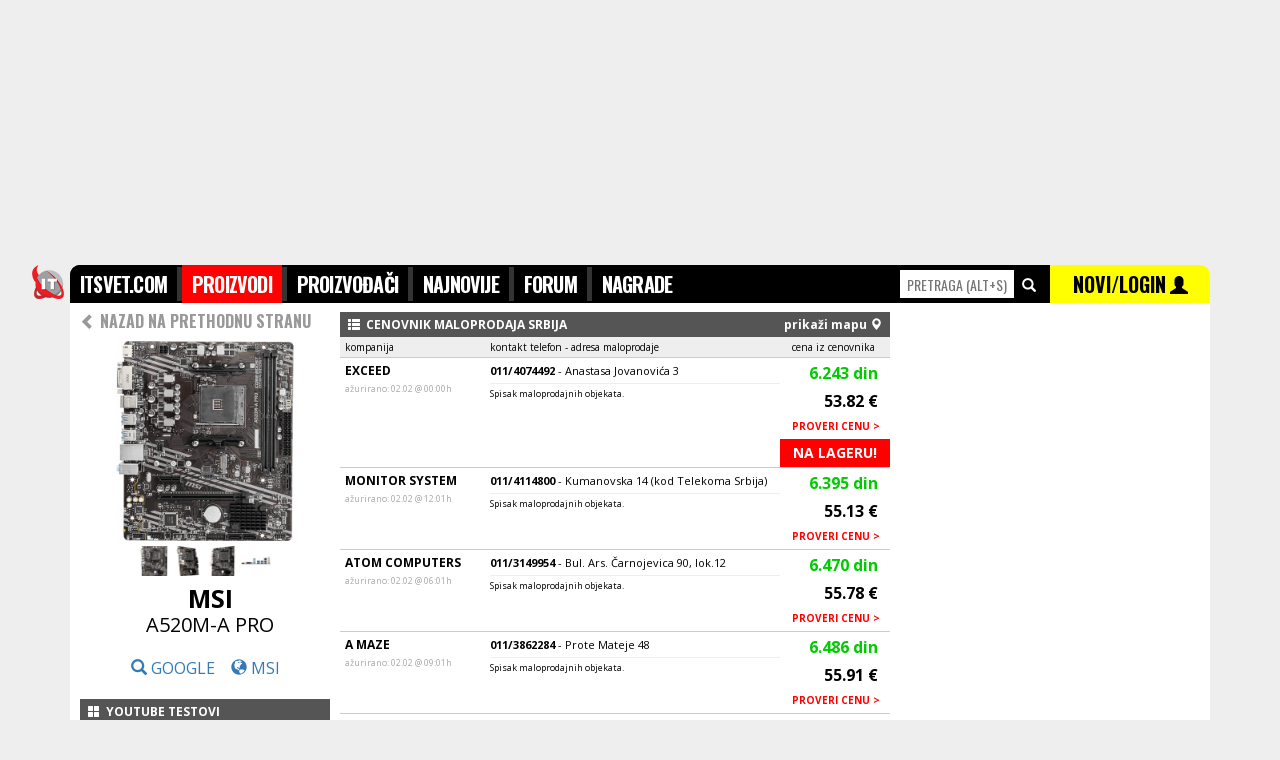

--- FILE ---
content_type: text/html; charset=UTF-8
request_url: https://www.itsvet.com/maticna_ploca_msi_a520m_a_pro-pdaa1-22.i?id=4125
body_size: 11454
content:
<!doctype html>
<html lang="sr" itemscope itemtype="https://schema.org/WebPage">
<head>
<title>ITsvet | MSI A520M-A PRO Matična ploča</title>
<meta name="description" content="6243 dinara - Specifikacija: microATX, AMD Ryzen, Socket AM4, LAN,SB,VGA Pogledajte gde možete kupiti ovaj proizvod. Fotografije, komentari, recenzije." />
<meta name="keywords" content="" />
<meta http-equiv="content-type" content="text/html; charset=utf-8" />
<link rel="canonical" href="https://www.itsvet.com/maticna_ploca_msi_a520m_a_pro-pdaa1-22.i?id=4125">

<meta http-equiv="X-UA-Compatible" content="IE=edge" />
<meta name="application-name" content="ITsvet" />
<meta name="robots" content="noodp,noydir">

<!-- google plus tags -->
<meta itemprop="name" content="ITsvet | MSI A520M-A PRO Matična ploča">
<meta itemprop="description" content="6243 dinara - Specifikacija: microATX, AMD Ryzen, Socket AM4, LAN,SB,VGA Pogledajte gde možete kupiti ovaj proizvod. Fotografije, komentari, recenzije.">
<meta itemprop="image" content="https://www.itsvet.com/f/22/000/000/004/125/1242_1.jpg">
<meta itemprop="author" content="ITsvet.com">
<meta itemprop="datePublished" content="2021-01-27 12:41:12">

<!-- facebook/linkedin tags -->
<meta property="og:site_name" content="ITsvet.com" />
<meta property="canonical" content="https://www.itsvet.com/Matična ploča_MSI_A520M_A PRO-pdaa1-22.i?id=4125">
<meta property="og:title" content="ITsvet | MSI A520M-A PRO Maticna ploca" />
<meta property="og:type" content="product" />
<meta property="og:url" content="https://www.itsvet.com/Matična ploča_MSI_A520M_A PRO-pdaa1-22.i?id=4125" />
<meta property="og:description" content="6243 dinara - Specifikacija: microATX, AMD Ryzen, Socket AM4, LAN,SB,VGA Pogledajte gde mozete kupiti ovaj proizvod. Fotografije, komentari" />
<meta property="og:image" content="https://www.itsvet.com/f/22/000/000/004/125/1242_1.jpg" />
<link rel="image_src" href="https://www.itsvet.com/f/22/000/000/004/125/1242_1.jpg" />

<!-- twitter tags -->
<meta name="twitter:card" content="summary" />
<meta name="twitter:url" content="https://www.itsvet.com/Matična ploča_MSI_A520M_A PRO-pdaa1-22.i?id=4125" />
<meta name="twitter:title" content="ITsvet | MSI A520M-A PRO Matična ploča" />
<meta name="twitter:description" content="6243 dinara - Specifikacija: microATX, AMD Ryzen, Socket AM4, LAN,SB,VGA Pogledajte gde možete kupiti ovaj proizvod. Fotografije, komentari, recenzije." />
<meta name="twitter:image" content="https://www.itsvet.com/f/22/000/000/004/125/1242_1.jpg" />
<meta name="twitter:image:src" content="https://www.itsvet.com/f/22/000/000/004/125/1242_1.jpg" />
<meta name="twitter:site" content="ITsvet.com" />
<meta name="twitter:creator" content="ITsvet.com" />

<!-- android chrome tags -->
<meta name="mobile-web-app-capable" content="yes">
<meta name="theme-color" content="#000000" />

<!-- web icons -->
<link rel="shortcut icon" sizes="16x16 32x32 48x48 64x64" href="/d/f/img/logo/favicon.ico" />
<link rel="icon" sizes="32x32" href="/d/f/img/logo/transparent-32.png" />
<link rel="icon" sizes="48x48" href="/d/f/img/logo/transparent-48.png" />
<link rel="icon" sizes="64x64" href="/d/f/img/logo/transparent-64.png" />
<link rel="icon" sizes="96x96" href="/d/f/img/logo/transparent-96.png">
<link rel="icon" sizes="128x128" href="/d/f/img/logo/transparent-128.png" />
<link rel="icon" sizes="192x192" href="/d/f/img/logo/transparent-192.png" />
<link rel="icon" sizes="194x194" href="/d/f/img/logo/transparent-194.png" />
<link rel="icon" sizes="196x196" href="/d/f/img/logo/transparent-196.png">
<link rel="manifest" href="/d/f/img/logo/manifest.json">

<!-- apple ios icons -->
<link rel="apple-touch-icon" href="/d/f/img/logo/white-114.png" /><!-- default -->
<link rel="apple-touch-icon" sizes="57x57" href="/d/f/img/logo/white-57.png" /><!-- non retina, andriod -->
<link rel="apple-touch-icon" sizes="60x60" href="/d/f/img/logo/white-60.png" /><!-- non-retina iPhone with iOS7 -->
<link rel="apple-touch-icon" sizes="72x72" href="/d/f/img/logo/white-72.png" /><!-- non-retina iPad with iOS6 or prior -->
<link rel="apple-touch-icon" sizes="76x76" href="/d/f/img/logo/white-76.png" /><!-- non-retina iPad with iOS7 -->
<link rel="apple-touch-icon" sizes="114x114" href="/d/f/img/logo/white-114.png" /><!-- retina iPhone with iOS6 or prior -->
<link rel="apple-touch-icon" sizes="120x120" href="/d/f/img/logo/white-120.png" /><!-- retina iPhone with iOS7 -->
<link rel="apple-touch-icon" sizes="144x144" href="/d/f/img/logo/white-144.png" /><!-- retina iPad with iOS6 or prior -->
<link rel="apple-touch-icon" sizes="152x152" href="/d/f/img/logo/white-152.png" /><!-- retina iPad with iOS7 -->
<link rel="apple-touch-icon" sizes="180x180" href="/d/f/img/logo/white-180.png" /><!-- iPhone 6 Plus with iOS8 -->

<!-- microsoft windows icons -->
<meta name="msapplication-TileColor" content="#FFFFFF" />
<meta name="msapplication-TileImage" content="/d/f/img/logo/transparent-144.png" />
<meta name="msapplication-square70x70logo" content="/d/f/img/logo/transparent-70.png" />
<meta name="msapplication-square150x150logo" content="/d/f/img/logo/transparent-150.png" />
<meta name="msapplication-wide310x150logo" content="/d/f/img/logo/transparent-310x150.png" />
<meta name="msapplication-square310x310logo" content="/d/f/img/logo/transparent-310.png" />
<meta name="msapplication-config" content="/d/f/img/logo/browserconfig.xml">

<script>
  (function(i,s,o,g,r,a,m){i['GoogleAnalyticsObject']=r;i[r]=i[r]||function(){
  (i[r].q=i[r].q||[]).push(arguments)},i[r].l=1*new Date();a=s.createElement(o),
  m=s.getElementsByTagName(o)[0];a.async=1;a.src=g;m.parentNode.insertBefore(a,m)
  })(window,document,'script','//www.google-analytics.com/analytics.js','ga');
  ga('create', 'UA-264472-1', 'auto');
  ga('send', 'pageview');
</script>


<script async src="https://securepubads.g.doubleclick.net/tag/js/gpt.js"></script>
<script>
  window.googletag = window.googletag || {cmd: []};
  googletag.cmd.push(function() {
    googletag.defineSlot('/21922455112/IT-svet_970x250_PagePos-1', [[970, 250], [980, 250], [1140, 250]], 'div-gpt-ad-1582818881725-0').addService(googletag.pubads());
    googletag.defineSlot('/21922455112/IT-svet_300x600_PagePos-1', [[300, 600], [300, 250]], 'div-gpt-ad-1582818944640-0').addService(googletag.pubads());
    googletag.defineSlot('/21922455112/IT-svet_300x600_PagePos-2', [[300, 250], [300, 600]], 'div-gpt-ad-1582819066232-0').addService(googletag.pubads());
    googletag.pubads().enableSingleRequest();
    googletag.enableServices();
  });
</script>


<script data-ad-client="ca-pub-4844645565379287" async src="https://pagead2.googlesyndication.com/pagead/js/adsbygoogle.js"></script>

<!-- includes -->
<link href="/d/f/css/reset_20150719.css" rel="stylesheet" type="text/css" /><!--[if lt IE 9]><link href="/d/f/css/browserfix_ie678.css" rel="stylesheet" type="text/css" /><![endif]-->
<link href='https://fonts.googleapis.com/css?family=Open+Sans:400,700,800&amp;subset=latin,latin-ext' rel='stylesheet' type='text/css'>
<link href='https://fonts.googleapis.com/css?family=Oswald:300,400,700&amp;subset=latin,latin-ext' rel='stylesheet' type='text/css'>
<script src="//ajax.googleapis.com/ajax/libs/jquery/1.11.3/jquery.min.js"></script>
<script src="//ajax.googleapis.com/ajax/libs/angularjs/1.4.2/angular.min.js"></script>
<script type="text/javascript" src="/d/f/jsc/reset_20150719.js"></script>
<link href="https://www.itsvet.com/rss-pf1.i" rel="alternate" type="application/rss+xml" title="rss" />

<!-- configuration -->


</head>

<body style="font-family:'Open Sans',tahoma,sans-serif;padding:0;margin:0;border:0;background-color:#EEEEEE;">

	<div style="margin: 0 auto 0px;width: 1140px; ">


		<div class="xsr xfl h250 xtal xgce xpb0 xpt0" style="width:1140px; z-index:-10; top:0px; position:fixed;"><div class="x1000" style="width:1000px;">
			
			<!-- /21922455112/IT-svet_970x250_PagePos-1 -->
			<div id='div-gpt-ad-1582818881725-0'>
				<script>
				googletag.cmd.push(function() { googletag.display('div-gpt-ad-1582818881725-0'); });
				</script>
			</div>
			
		</div></div>

		<div class="xsr xfl" style="width:1140px;margin-top:265px;z-index:250;" id="topmenu" name="topmenu">
			<div class="xsr xfl" style="width:1140px;">
				<style type="text/css" media="screen" scoped>
					#headmnu { list-style-type: none; text-align: left; margin: 0px; padding: 2px 0; float: left; font-size: 20px; font-family: 'Oswald',impact; font-weight: 700; background-color: #333333;}
					#headmnu li { display: inline; letter-spacing: -0.04em; }
					#headmnu li a { text-decoration: none; padding: 0; color:#FFFFFF; background-color: #000000; padding:4px 10px 4px 10px;}
					#headmnu li a:hover { text-decoration: none; padding: 0; color:#FFFFFF; background-color: #666666; padding:4px 10px 4px 10px;}
					#headmnu li a.selected { text-decoration: none; padding: 0; color:#FFFFFF; background-color: #FF0000; padding:4px 10px 4px 10px;}
					#productsrchhighlight .selected { width:100%; color:#FFFFFF; background-color: #FF0000;}
					#productsrchhighlight .selected a { color:#FFFFFF; background-color: #FF0000;}
					#productsrchhighlight .selected a .price { color:#000000; background-color: #FF0000;}
				</style>
				<div class="xsr xfl xpb10 sticktopmenu h27" style="z-index:300;" data-ng-app="app" data-ng-controller="ProductsSearchController">

					<div class="x40 " style="margin-left:-40px;">
						<img class="w38" src="/d/f/img/logo/transparent-76.png" alt="logo">
					</div>

					<div class="x830 xgc0 h36 xoh xpt2" style="z-index:300; height:36px; border-radius: 10px 0 0 0;">
						<ul id="headmnu" class="xtxb iels25">
					        	<li><a class="pb" href="/">ITSVET.COM</a></li>
					        	<li><a class="pd" href="/proizvodi-pd1.i">PROIZVODI</a></li>
					        	<li><a class="ph" href="/proizvodjaci-ph1.i">PROIZVOĐAČI</a></li>
					        	<li><a class="pz" href="/najnovijiproizvodi-pznewprod1.i">NAJNOVIJE</a></li>
								<li style="display: none;"><a class="pk" href="/prodavci-pk1.i">PRODAVCI</a></li>
					        	<li><a class="pc" href="/forum-pc1.i">FORUM</a></li>
					        	<li><a class="pi" href="/nagrade-pi1.i">NAGRADE</a></li>
					        </ul>
					</div>
					<div class="x310" style="height:36px;">
						<div class="x150 xgc0 h36 xoh xtal xpv1">
							<input id="quicksearchproducts" data-ng-model-options="{ debounce: 200 }" data-ng-keydown="onKeyDown($event)" type="text" name="searchproducts" accesskey="s" placeholder="PRETRAGA (alt+s)" onfocus="$(this).attr('placeholder','')" class="w110 h26 xmt4 xtcf00 xts14 xtac xb0" style="font-family: 'Oswald',impact;text-transform: uppercase;"  data-ng-model="getproductbyname"  onclick="return false;" data-ng-change="getproduct(getproductbyname)">
							&nbsp;<span class="glyphicon glyphicon-search xtcf xts14"></span>
						</div>
						<div class="x160 xgc0 h36 xoh xgcff0 xth34 xtac xpv1" style="z-index:300;border-radius: 0 10px 0 0;">
							<a href="/x-pl1.i" class="xtc0">
								<span class="xtc0 xth37 xts20 xtxb" style="font-family: 'Oswald',impact;font-weight: 700;">NOVI/LOGIN</span> </a>
								<span class="glyphicon glyphicon-user xtc0 xts18" style="z-index:300;"></span>
						</div>
					</div>
					<div class="xsa xtc0 xtft xtxn xts13 xth11 xmt36 xtal" style=" z-index:400;width:1140px;" data-ng-if="getproductbyname" data-ng-cloak><div class="xoh">
						<div class="x830">
							&nbsp;
						</div>
						<div class="x310 xth20 xgcf xmt2" id="productsrchhighlight">
							<div class="x310 xth16 xpv7 xb0 xbss xbcc xbb1" data-ng-repeat="product in products" style="z-index:800;" data-ng-class="{ 'selected': selectedproduct == $index }"><div class="xml10">
								<div class="x300" data-ng-if="!product.rcd && products">
									<a data-ng-href="{{ product.url }}" class="xtc3 xts11 xtxb">SVI REZULTATI PRETRAGE PO KATEGORIJAMA ></a>
								</div>
								<div class="x300" data-ng-if="product.rcd">
									<div class="x60"><img class="w50 h50 xgcf" src="https://www.itsvet.com/d/f/img/1x1t.gif" data-ng-src="https://www.itsvet.com/f/{{product.tbl}}/{{ product.rcd | id2imgpath }}/{{product.img}}_1.jpg" alt="productimage" /></div>
									<div class="x240"><a data-ng-href="/{{ product.tables | replacetxt2url }}_{{ product.producer | replacetxt2url  }}_{{ product.model  | replacetxt2url }}-pdaa1-{{ product.tbl }}.i?id={{ product.rcd }}" class="xtc3" data-ng-click="getproductbyname = null"><span class="xts14 xtxb">{{ product.producer }}</span><br><span class="xts16 xtxb">{{ product.model }}</span><br><span class="xtcf00 xtxb price">{{ product.minprice }} din</span></a></div>
								</div>
							</div></div>
						</div></div>
					</div>
				</div>
				<script>
				var app = angular.module("app", []);
				app.controller("ProductsSearchController", function($scope, $http) {
					$scope.getproduct = function(newVal, oldVal) {
						if ($scope.getproductbyname) {
							//$scope.query = $scope.query.replace(/[\s,]+/g, ',');  // make sure that space is replaced with commas in order for search to work
							$http.get('/pq1.php?qry=' + $scope.getproductbyname).
							success(function(data, status, headers, config) {
								$scope.products = data;
								$scope.selectedproduct="0";
							}).
							error(function(data, status, headers, config) {
								//alert('error');
							});
						}
					};
					$scope.selectedproduct = "0";
					$scope.onKeyDown = function ($event) {
						if($event.which=="13"){
							if($("#productsrchhighlight").find("div.selected").find("a").attr("href")){
								if($scope.selectedproduct>0){
									window.location.href = $("#productsrchhighlight").find("div.selected").find("a").attr("href");
								}else {
									window.location.href = "/pretraga-pt1.i?qry="+$("#quicksearchproducts").val();
								}
							}
						}
						if($event.which=="38"){
							if($("#productsrchhighlight").find("div.selected").prev().find("a").attr("href")){
								$scope.selectedproduct=+$scope.selectedproduct-1;
							}
						}
						if($event.which=="40"){
							if($("#productsrchhighlight").find("div.selected").next().find("a").attr("href")){
								$scope.selectedproduct=+$scope.selectedproduct+1;
							}
						}
						if($event.which=="27"){
							$scope.products="";
							$scope.selectedproduct="0";
							$("#quicksearchproducts").val('');
						}

					};
				});
				app.filter('id2imgpath', function () {
					return function (item) {
						function pad (str, max) {
							str = str.toString();
							return str.length < max ? pad("0" + str, max) : str;
						}
						return pad(item,12).match(/.{1,3}/g).join('/');
					};
				});
				app.filter('replacetxt2url', function () {
					return function (item) {
						return item.replace("Š", "S").replace("Đ", "DJ").replace("Č", "C").replace("Ć", "C").replace("Ž", "Z").replace("š", "s").replace("đ", "dj").replace("č", "c").replace("ć", "c").replace("ž", "z").replace('-','_').replace(' ','_').replace('-','_').replace(' ','_').replace('-','_').replace(' ','_').replace('-','_').replace(' ','_').replace('-','_').replace(' ','_').replace('-','_').replace(' ','_').replace('-','_').replace(' ','_').replace('-','_').replace(' ','_').replace('-','_').replace(' ','_').replace('-','_').replace(' ','_').replace('-','_').replace(' ','_').toLowerCase();
					};
				});
				</script>
			</div>

			<div style="position:relative;float:left;width:1140px;background-color:#FFFFFF;padding-bottom:250px;">
				<div style="position:relative;float:left;width:820px;margin-top:0px;min-height:3000px;-webkit-border-radius: 0px;-moz-border-radius: 0px;border-radius: 0px;">
<div class='x820 xoh'><div class='xml10'><div class='x250 xoh'><div class='xml0'><div class="x250">
        <div class="x250 ">

                <div class="x250 xth30 xgcf xtca xmb5 xtal xmt4" style="font-family: 'Oswald',impact;"><a class="xtxn xtc9 xtxb" href="/laptop-pda1-22.i" onclick="window.history.back();return false;"></span><span class="glyphicon glyphicon-chevron-left"></span> NAZAD NA PRETHODNU STRANU</a></div>

                <div class="x250 xtac previewimgsrc" onmouseout="$('.previewimgsrc').mouseleave(function () { $('.previewimg').hide(); });">
                         <img class="w200 mainimgis" src="https://www.itsvet.com/f/22/000/000/004/125/1242_1.jpg" alt="" onclick="$('.previewimg').find('img').attr('src','https://www.itsvet.com/f/22/000/000/004/125/1242_1.jpg').parent().show();"><br>
                                                                                  <img class="w30 xup" src="https://www.itsvet.com/f/22/000/000/004/125/1242_1.jpg" alt=""  onclick="$('.previewimg').find('img').attr('src','https://www.itsvet.com/f/22/000/000/004/125/1242_1.jpg').parent().show();">
                                                         <img class="w30 xup" src="https://www.itsvet.com/f/22/000/000/004/125/1242_2.jpg" alt=""  onclick="$('.previewimg').find('img').attr('src','https://www.itsvet.com/f/22/000/000/004/125/1242_2.jpg').parent().show();">
                                                         <img class="w30 xup" src="https://www.itsvet.com/f/22/000/000/004/125/1242_3.jpg" alt=""  onclick="$('.previewimg').find('img').attr('src','https://www.itsvet.com/f/22/000/000/004/125/1242_3.jpg').parent().show();">
                                                         <img class="w30 xup" src="https://www.itsvet.com/f/22/000/000/004/125/1242_4.jpg" alt=""  onclick="$('.previewimg').find('img').attr('src','https://www.itsvet.com/f/22/000/000/004/125/1242_4.jpg').parent().show();">
                                                                  </div>
                <div class="x250 xtac xmb20"><div class="xml10">
                        <span class="xtxb xts25">MSI</span><br>                         <span class="xts20 xth20">A520M-A PRO</span><br>                                                                 </div></div>
        </div>
</div>

<div class="x250 xtac xmb20">
        <a href="https://www.google.rs/search?q=MSI A520M-A PRO&oq=MSI A520M-A PRO" target=_blank><span class="glyphicon glyphicon-search" aria-hidden="true"></span> GOOGLE </a>&nbsp;&nbsp;
        <a href="https://www.google.rs/search?q=MSI&btnI" target=_blank><span class="glyphicon glyphicon glyphicon-globe" aria-hidden="true"></span> MSI </a>
</div>


	<script>$(document).ready(function(){ $("img.lazy3").lazyload();});</script>
	<div class="x250 xoh xtal">
					<div class="x250 xts12 xth25 xgc5 xtcf xmb10"><div class="xpl5"><a class="xtxn xtcf xtxb" href="/kategorija_popularno-pda5.i"><span class="glyphicon glyphicon-th-large xph3"></span> YOUTUBE TESTOVI </a></div></div>
							<div class="x250 xoh xtal xts14 xth16 xmb10"><div class="xmr0">
					<div class="x250 xoh h115 xgce">
						<div class="x250 xmit35">
						<a class="xtxn xtc0" href="https://www.youtube.com/watch?v=YrZT-qHn19I" target=_blank>
							<img class="w250 lazy3" data-original="https://i.ytimg.com/vi/YrZT-qHn19I/hqdefault.jpg" alt=""><br>
						</a>
						</div>
					</div>
					<div class="xsr xfr xgcf xtg0 xmit17" style="z-index:10;-webkit-border-radius: 7px 0px 0px 0px;-moz-border-radius: 7px 0px 0px 0px;border-radius: 7px 0px 0px 0px;opacity: 0.5;filter: alpha(opacity=50);"><div class="xmh3">
						 <a href="https://www.youtube.com/channel/UC2kjxKbVA4jXAP8mz4Tsj8Q" target=_blank class="xtc0"><span class="xts11"><span class="glyphicon glyphicon-play-circle xtc0"></span> Tech Land</span></a>
					</div></div>
					<div class="x250 xts10 xtxb xth16"><div class="xph5 xgce"><div class="xpv3">
						<a class="xtxb xtc0 " href="https://www.youtube.com/watch?v=YrZT-qHn19I" target=_blank>
							MSI A520M A PRO Motherboard For AMD Ryzen 3000 3rd Gen Ready | Tech Land <span class="xtce">5078035</span>
						</a>
					</div></div></div>
				</div></div>
							<div class="x250 xoh xtal xts14 xth16 xmb10"><div class="xmr0">
					<div class="x250 xoh h115 xgce">
						<div class="x250 xmit35">
						<a class="xtxn xtc0" href="https://www.youtube.com/watch?v=eTrGsKXjO1w" target=_blank>
							<img class="w250 lazy3" data-original="https://i.ytimg.com/vi/eTrGsKXjO1w/hqdefault.jpg" alt=""><br>
						</a>
						</div>
					</div>
					<div class="xsr xfr xgcf xtg0 xmit17" style="z-index:10;-webkit-border-radius: 7px 0px 0px 0px;-moz-border-radius: 7px 0px 0px 0px;border-radius: 7px 0px 0px 0px;opacity: 0.5;filter: alpha(opacity=50);"><div class="xmh3">
						 <a href="https://www.youtube.com/channel/UCCss3QxegBkF8BAetIo0qXA" target=_blank class="xtc0"><span class="xts11"><span class="glyphicon glyphicon-play-circle xtc0"></span> Tech Deals</span></a>
					</div></div>
					<div class="x250 xts10 xtxb xth16"><div class="xph5 xgce"><div class="xpv3">
						<a class="xtxb xtc0 " href="https://www.youtube.com/watch?v=eTrGsKXjO1w" target=_blank>
							AMD A520 Motherboard Launch — A320 vs A520 vs B550 Comparison — Should You Buy One? <span class="xtce">5078036</span>
						</a>
					</div></div></div>
				</div></div>
							<div class="x250 xoh xtal xts14 xth16 xmb10"><div class="xmr0">
					<div class="x250 xoh h115 xgce">
						<div class="x250 xmit35">
						<a class="xtxn xtc0" href="https://www.youtube.com/watch?v=DvNvPhgVpkg" target=_blank>
							<img class="w250 lazy3" data-original="https://i.ytimg.com/vi/DvNvPhgVpkg/hqdefault.jpg" alt=""><br>
						</a>
						</div>
					</div>
					<div class="xsr xfr xgcf xtg0 xmit17" style="z-index:10;-webkit-border-radius: 7px 0px 0px 0px;-moz-border-radius: 7px 0px 0px 0px;border-radius: 7px 0px 0px 0px;opacity: 0.5;filter: alpha(opacity=50);"><div class="xmh3">
						 <a href="https://www.youtube.com/channel/UChIs72whgZI9w6d6FhwGGHA" target=_blank class="xtc0"><span class="xts11"><span class="glyphicon glyphicon-play-circle xtc0"></span> Gamers Nexus</span></a>
					</div></div>
					<div class="x250 xts10 xtxb xth16"><div class="xph5 xgce"><div class="xpv3">
						<a class="xtxb xtc0 " href="https://www.youtube.com/watch?v=DvNvPhgVpkg" target=_blank>
							AMD&#39;s New Budget Chipset: A520 Specs Comparison vs. B550, A320, X570, & More <span class="xtce">5078037</span>
						</a>
					</div></div></div>
				</div></div>
							<div class="x250 xoh xtal xts14 xth16 xmb10"><div class="xmr0">
					<div class="x250 xoh h115 xgce">
						<div class="x250 xmit35">
						<a class="xtxn xtc0" href="https://www.youtube.com/watch?v=8F97FC2a5pE" target=_blank>
							<img class="w250 lazy3" data-original="https://i.ytimg.com/vi/8F97FC2a5pE/hqdefault.jpg" alt=""><br>
						</a>
						</div>
					</div>
					<div class="xsr xfr xgcf xtg0 xmit17" style="z-index:10;-webkit-border-radius: 7px 0px 0px 0px;-moz-border-radius: 7px 0px 0px 0px;border-radius: 7px 0px 0px 0px;opacity: 0.5;filter: alpha(opacity=50);"><div class="xmh3">
						 <a href="https://www.youtube.com/channel/UCdBeWb5owh3JkJV1-pL77tw" target=_blank class="xtc0"><span class="xts11"><span class="glyphicon glyphicon-play-circle xtc0"></span> A2K</span></a>
					</div></div>
					<div class="x250 xts10 xtxb xth16"><div class="xph5 xgce"><div class="xpv3">
						<a class="xtxb xtc0 " href="https://www.youtube.com/watch?v=8F97FC2a5pE" target=_blank>
							Budget A520 Motherboard - Who Is It For? ASUS Prime A520M-A Unboxing <span class="xtce">5078038</span>
						</a>
					</div></div></div>
				</div></div>
							<div class="x250 xoh xtal xts14 xth16 xmb10"><div class="xmr0">
					<div class="x250 xoh h115 xgce">
						<div class="x250 xmit35">
						<a class="xtxn xtc0" href="https://www.youtube.com/watch?v=KqyktLuU_wo" target=_blank>
							<img class="w250 lazy3" data-original="https://i.ytimg.com/vi/KqyktLuU_wo/hqdefault.jpg" alt=""><br>
						</a>
						</div>
					</div>
					<div class="xsr xfr xgcf xtg0 xmit17" style="z-index:10;-webkit-border-radius: 7px 0px 0px 0px;-moz-border-radius: 7px 0px 0px 0px;border-radius: 7px 0px 0px 0px;opacity: 0.5;filter: alpha(opacity=50);"><div class="xmh3">
						 <a href="https://www.youtube.com/channel/UC2LbIZyiw5Txj1Va184DUCw" target=_blank class="xtc0"><span class="xts11"><span class="glyphicon glyphicon-play-circle xtc0"></span> AMPo Tech</span></a>
					</div></div>
					<div class="x250 xts10 xtxb xth16"><div class="xph5 xgce"><div class="xpv3">
						<a class="xtxb xtc0 " href="https://www.youtube.com/watch?v=KqyktLuU_wo" target=_blank>
							MSI A520M PRO Motherboard | AMPo Tech <span class="xtce">5078039</span>
						</a>
					</div></div></div>
				</div></div>
							<div class="x250 xoh xtal xts14 xth16 xmb10"><div class="xmr0">
					<div class="x250 xoh h115 xgce">
						<div class="x250 xmit35">
						<a class="xtxn xtc0" href="https://www.youtube.com/watch?v=qaj4H4wnaTI" target=_blank>
							<img class="w250 lazy3" data-original="https://i.ytimg.com/vi/qaj4H4wnaTI/hqdefault.jpg" alt=""><br>
						</a>
						</div>
					</div>
					<div class="xsr xfr xgcf xtg0 xmit17" style="z-index:10;-webkit-border-radius: 7px 0px 0px 0px;-moz-border-radius: 7px 0px 0px 0px;border-radius: 7px 0px 0px 0px;opacity: 0.5;filter: alpha(opacity=50);"><div class="xmh3">
						 <a href="https://www.youtube.com/channel/UCmfxCkGuDh1GCw0VH47laqw" target=_blank class="xtc0"><span class="xts11"><span class="glyphicon glyphicon-play-circle xtc0"></span> ModxTech</span></a>
					</div></div>
					<div class="x250 xts10 xtxb xth16"><div class="xph5 xgce"><div class="xpv3">
						<a class="xtxb xtc0 " href="https://www.youtube.com/watch?v=qaj4H4wnaTI" target=_blank>
							A520 Motherboards Launched for Budget Gaming PC Builds! <span class="xtce">5078040</span>
						</a>
					</div></div></div>
				</div></div>
							<div class="x250 xoh xtal xts14 xth16 xmb10"><div class="xmr0">
					<div class="x250 xoh h115 xgce">
						<div class="x250 xmit35">
						<a class="xtxn xtc0" href="https://www.youtube.com/watch?v=f1YR4Rc3ik8" target=_blank>
							<img class="w250 lazy3" data-original="https://i.ytimg.com/vi/f1YR4Rc3ik8/hqdefault.jpg" alt=""><br>
						</a>
						</div>
					</div>
					<div class="xsr xfr xgcf xtg0 xmit17" style="z-index:10;-webkit-border-radius: 7px 0px 0px 0px;-moz-border-radius: 7px 0px 0px 0px;border-radius: 7px 0px 0px 0px;opacity: 0.5;filter: alpha(opacity=50);"><div class="xmh3">
						 <a href="https://www.youtube.com/channel/UCt2XTRrhN9_2RENXH7UKBnw" target=_blank class="xtc0"><span class="xts11"><span class="glyphicon glyphicon-play-circle xtc0"></span> Gamers Edition</span></a>
					</div></div>
					<div class="x250 xts10 xtxb xth16"><div class="xph5 xgce"><div class="xpv3">
						<a class="xtxb xtc0 " href="https://www.youtube.com/watch?v=f1YR4Rc3ik8" target=_blank>
							this is a seriously under rated motherboard... (MSI A320M A PRO Motherboard Review) <span class="xtce">5078041</span>
						</a>
					</div></div></div>
				</div></div>
							<div class="x250 xoh xtal xts14 xth16 xmb10"><div class="xmr0">
					<div class="x250 xoh h115 xgce">
						<div class="x250 xmit35">
						<a class="xtxn xtc0" href="https://www.youtube.com/watch?v=Mkxw7-eqHfw" target=_blank>
							<img class="w250 lazy3" data-original="https://i.ytimg.com/vi/Mkxw7-eqHfw/hqdefault.jpg" alt=""><br>
						</a>
						</div>
					</div>
					<div class="xsr xfr xgcf xtg0 xmit17" style="z-index:10;-webkit-border-radius: 7px 0px 0px 0px;-moz-border-radius: 7px 0px 0px 0px;border-radius: 7px 0px 0px 0px;opacity: 0.5;filter: alpha(opacity=50);"><div class="xmh3">
						 <a href="https://www.youtube.com/channel/UCAczvOU3tBpfnFYx93xdjGQ" target=_blank class="xtc0"><span class="xts11"><span class="glyphicon glyphicon-play-circle xtc0"></span> Ögrenio</span></a>
					</div></div>
					<div class="x250 xts10 xtxb xth16"><div class="xph5 xgce"><div class="xpv3">
						<a class="xtxb xtc0 " href="https://www.youtube.com/watch?v=Mkxw7-eqHfw" target=_blank>
							MSI A520M-A PRO Anakart İncelemesi # AMD A520 ANAKARTLAR <span class="xtce">5078042</span>
						</a>
					</div></div></div>
				</div></div>
							<div class="x250 xoh xtal xts14 xth16 xmb10"><div class="xmr0">
					<div class="x250 xoh h115 xgce">
						<div class="x250 xmit35">
						<a class="xtxn xtc0" href="https://www.youtube.com/watch?v=3t3kPZFu9wE" target=_blank>
							<img class="w250 lazy3" data-original="https://i.ytimg.com/vi/3t3kPZFu9wE/hqdefault.jpg" alt=""><br>
						</a>
						</div>
					</div>
					<div class="xsr xfr xgcf xtg0 xmit17" style="z-index:10;-webkit-border-radius: 7px 0px 0px 0px;-moz-border-radius: 7px 0px 0px 0px;border-radius: 7px 0px 0px 0px;opacity: 0.5;filter: alpha(opacity=50);"><div class="xmh3">
						 <a href="https://www.youtube.com/channel/UCnkv1J1PyQrT9hkFPUmp1Dg" target=_blank class="xtc0"><span class="xts11"><span class="glyphicon glyphicon-play-circle xtc0"></span> Tech News Network</span></a>
					</div></div>
					<div class="x250 xts10 xtxb xth16"><div class="xph5 xgce"><div class="xpv3">
						<a class="xtxb xtc0 " href="https://www.youtube.com/watch?v=3t3kPZFu9wE" target=_blank>
							MSI A520 Motherboards — 12-Pin NVidia PCI-E Power Connector — DDR4-6666 RAM — TNN 08-29-20 <span class="xtce">5078043</span>
						</a>
					</div></div></div>
				</div></div>
							<div class="x250 xoh xtal xts14 xth16 xmb10"><div class="xmr0">
					<div class="x250 xoh h115 xgce">
						<div class="x250 xmit35">
						<a class="xtxn xtc0" href="https://www.youtube.com/watch?v=_Wu-bxzd_jc" target=_blank>
							<img class="w250 lazy3" data-original="https://i.ytimg.com/vi/_Wu-bxzd_jc/hqdefault.jpg" alt=""><br>
						</a>
						</div>
					</div>
					<div class="xsr xfr xgcf xtg0 xmit17" style="z-index:10;-webkit-border-radius: 7px 0px 0px 0px;-moz-border-radius: 7px 0px 0px 0px;border-radius: 7px 0px 0px 0px;opacity: 0.5;filter: alpha(opacity=50);"><div class="xmh3">
						 <a href="https://www.youtube.com/channel/UCOCrmZXLcGkf_51qxzO319g" target=_blank class="xtc0"><span class="xts11"><span class="glyphicon glyphicon-play-circle xtc0"></span> Toasty Clips</span></a>
					</div></div>
					<div class="x250 xts10 xtxb xth16"><div class="xph5 xgce"><div class="xpv3">
						<a class="xtxb xtc0 " href="https://www.youtube.com/watch?v=_Wu-bxzd_jc" target=_blank>
							Are A520 Motherboards Worth it??? <span class="xtce">5078044</span>
						</a>
					</div></div></div>
				</div></div>
							<div class="x250 xoh xtal xts14 xth16 xmb10"><div class="xmr0">
					<div class="x250 xoh h115 xgce">
						<div class="x250 xmit35">
						<a class="xtxn xtc0" href="https://www.youtube.com/watch?v=pF2phoY---Y" target=_blank>
							<img class="w250 lazy3" data-original="https://i.ytimg.com/vi/pF2phoY---Y/hqdefault.jpg" alt=""><br>
						</a>
						</div>
					</div>
					<div class="xsr xfr xgcf xtg0 xmit17" style="z-index:10;-webkit-border-radius: 7px 0px 0px 0px;-moz-border-radius: 7px 0px 0px 0px;border-radius: 7px 0px 0px 0px;opacity: 0.5;filter: alpha(opacity=50);"><div class="xmh3">
						 <a href="https://www.youtube.com/channel/UCv6qItYDf40FBxbLdDex_lQ" target=_blank class="xtc0"><span class="xts11"><span class="glyphicon glyphicon-play-circle xtc0"></span> Mike's unboxing, reviews and how to</span></a>
					</div></div>
					<div class="x250 xts10 xtxb xth16"><div class="xph5 xgce"><div class="xpv3">
						<a class="xtxb xtc0 " href="https://www.youtube.com/watch?v=pF2phoY---Y" target=_blank>
							MSI A320M A PRO MAX BEST Entry Level AM4 Board <span class="xtce">5078045</span>
						</a>
					</div></div></div>
				</div></div>
							<div class="x250 xoh xtal xts14 xth16 xmb10"><div class="xmr0">
					<div class="x250 xoh h115 xgce">
						<div class="x250 xmit35">
						<a class="xtxn xtc0" href="https://www.youtube.com/watch?v=L7g3F3yHBv0" target=_blank>
							<img class="w250 lazy3" data-original="https://i.ytimg.com/vi/L7g3F3yHBv0/hqdefault.jpg" alt=""><br>
						</a>
						</div>
					</div>
					<div class="xsr xfr xgcf xtg0 xmit17" style="z-index:10;-webkit-border-radius: 7px 0px 0px 0px;-moz-border-radius: 7px 0px 0px 0px;border-radius: 7px 0px 0px 0px;opacity: 0.5;filter: alpha(opacity=50);"><div class="xmh3">
						 <a href="https://www.youtube.com/channel/UCm0xUNncRb2aBF_O5SoyiUg" target=_blank class="xtc0"><span class="xts11"><span class="glyphicon glyphicon-play-circle xtc0"></span> Real Gaming Test</span></a>
					</div></div>
					<div class="x250 xts10 xtxb xth16"><div class="xph5 xgce"><div class="xpv3">
						<a class="xtxb xtc0 " href="https://www.youtube.com/watch?v=L7g3F3yHBv0" target=_blank>
							A320 Mainboard vs A520 Mainboard with RYZEN 5 3600 + RTX 2070 Super  (5 Games) <span class="xtce">5078046</span>
						</a>
					</div></div></div>
				</div></div>
							<div class="x250 xoh xtal xts14 xth16 xmb10"><div class="xmr0">
					<div class="x250 xoh h115 xgce">
						<div class="x250 xmit35">
						<a class="xtxn xtc0" href="https://www.youtube.com/watch?v=rdBAGyxQdhs" target=_blank>
							<img class="w250 lazy3" data-original="https://i.ytimg.com/vi/rdBAGyxQdhs/hqdefault.jpg" alt=""><br>
						</a>
						</div>
					</div>
					<div class="xsr xfr xgcf xtg0 xmit17" style="z-index:10;-webkit-border-radius: 7px 0px 0px 0px;-moz-border-radius: 7px 0px 0px 0px;border-radius: 7px 0px 0px 0px;opacity: 0.5;filter: alpha(opacity=50);"><div class="xmh3">
						 <a href="https://www.youtube.com/channel/UCStdwNHQLNeY4FPFiupz1lA" target=_blank class="xtc0"><span class="xts11"><span class="glyphicon glyphicon-play-circle xtc0"></span> Middle of Knowhere</span></a>
					</div></div>
					<div class="x250 xts10 xtxb xth16"><div class="xph5 xgce"><div class="xpv3">
						<a class="xtxb xtc0 " href="https://www.youtube.com/watch?v=rdBAGyxQdhs" target=_blank>
							MSI B550-A Pro ATX motherboard | Unboxing and overview <span class="xtce">5078047</span>
						</a>
					</div></div></div>
				</div></div>
							<div class="x250 xoh xtal xts14 xth16 xmb10"><div class="xmr0">
					<div class="x250 xoh h115 xgce">
						<div class="x250 xmit35">
						<a class="xtxn xtc0" href="https://www.youtube.com/watch?v=lAJIkyAvX3k" target=_blank>
							<img class="w250 lazy3" data-original="https://i.ytimg.com/vi/lAJIkyAvX3k/hqdefault.jpg" alt=""><br>
						</a>
						</div>
					</div>
					<div class="xsr xfr xgcf xtg0 xmit17" style="z-index:10;-webkit-border-radius: 7px 0px 0px 0px;-moz-border-radius: 7px 0px 0px 0px;border-radius: 7px 0px 0px 0px;opacity: 0.5;filter: alpha(opacity=50);"><div class="xmh3">
						 <a href="https://www.youtube.com/channel/UCLpdb0UH8Tgl2Epts0bzmAQ" target=_blank class="xtc0"><span class="xts11"><span class="glyphicon glyphicon-play-circle xtc0"></span> GETNINAD</span></a>
					</div></div>
					<div class="x250 xts10 xtxb xth16"><div class="xph5 xgce"><div class="xpv3">
						<a class="xtxb xtc0 " href="https://www.youtube.com/watch?v=lAJIkyAvX3k" target=_blank>
							MSI A520 Vector WiFi Motherboard Unboxing and Review. The Best Budget Motherboard <span class="xtce">5078048</span>
						</a>
					</div></div></div>
				</div></div>
							<div class="x250 xoh xtal xts14 xth16 xmb10"><div class="xmr0">
					<div class="x250 xoh h115 xgce">
						<div class="x250 xmit35">
						<a class="xtxn xtc0" href="https://www.youtube.com/watch?v=FPADCU4oBOw" target=_blank>
							<img class="w250 lazy3" data-original="https://i.ytimg.com/vi/FPADCU4oBOw/hqdefault.jpg" alt=""><br>
						</a>
						</div>
					</div>
					<div class="xsr xfr xgcf xtg0 xmit17" style="z-index:10;-webkit-border-radius: 7px 0px 0px 0px;-moz-border-radius: 7px 0px 0px 0px;border-radius: 7px 0px 0px 0px;opacity: 0.5;filter: alpha(opacity=50);"><div class="xmh3">
						 <a href="https://www.youtube.com/channel/UCv6qItYDf40FBxbLdDex_lQ" target=_blank class="xtc0"><span class="xts11"><span class="glyphicon glyphicon-play-circle xtc0"></span> Mike's unboxing, reviews and how to</span></a>
					</div></div>
					<div class="x250 xts10 xtxb xth16"><div class="xph5 xgce"><div class="xpv3">
						<a class="xtxb xtc0 " href="https://www.youtube.com/watch?v=FPADCU4oBOw" target=_blank>
							Gigabyte AM4 A520M H Budget MATX With OVERCLOCKING <span class="xtce">5078049</span>
						</a>
					</div></div></div>
				</div></div>
							<div class="x250 xoh xtal xts14 xth16 xmb10"><div class="xmr0">
					<div class="x250 xoh h115 xgce">
						<div class="x250 xmit35">
						<a class="xtxn xtc0" href="https://www.youtube.com/watch?v=DR2w0tFwvD0" target=_blank>
							<img class="w250 lazy3" data-original="https://i.ytimg.com/vi/DR2w0tFwvD0/hqdefault.jpg" alt=""><br>
						</a>
						</div>
					</div>
					<div class="xsr xfr xgcf xtg0 xmit17" style="z-index:10;-webkit-border-radius: 7px 0px 0px 0px;-moz-border-radius: 7px 0px 0px 0px;border-radius: 7px 0px 0px 0px;opacity: 0.5;filter: alpha(opacity=50);"><div class="xmh3">
						 <a href="https://www.youtube.com/channel/UCf-BIvnBMKw4w1z3TB-KONA" target=_blank class="xtc0"><span class="xts11"><span class="glyphicon glyphicon-play-circle xtc0"></span> ClickTech</span></a>
					</div></div>
					<div class="x250 xts10 xtxb xth16"><div class="xph5 xgce"><div class="xpv3">
						<a class="xtxb xtc0 " href="https://www.youtube.com/watch?v=DR2w0tFwvD0" target=_blank>
							MSi - B450M A Pro Max - Micro ATX Motherboard - Unboxing and Overview <span class="xtce">5078050</span>
						</a>
					</div></div></div>
				</div></div>
							<div class="x250 xoh xtal xts14 xth16 xmb10"><div class="xmr0">
					<div class="x250 xoh h115 xgce">
						<div class="x250 xmit35">
						<a class="xtxn xtc0" href="https://www.youtube.com/watch?v=QGz6Ajs1LKU" target=_blank>
							<img class="w250 lazy3" data-original="https://i.ytimg.com/vi/QGz6Ajs1LKU/hqdefault.jpg" alt=""><br>
						</a>
						</div>
					</div>
					<div class="xsr xfr xgcf xtg0 xmit17" style="z-index:10;-webkit-border-radius: 7px 0px 0px 0px;-moz-border-radius: 7px 0px 0px 0px;border-radius: 7px 0px 0px 0px;opacity: 0.5;filter: alpha(opacity=50);"><div class="xmh3">
						 <a href="https://www.youtube.com/channel/UCrmypZdmCdeW3xskWnRSCgA" target=_blank class="xtc0"><span class="xts11"><span class="glyphicon glyphicon-play-circle xtc0"></span> RealMelTan</span></a>
					</div></div>
					<div class="x250 xts10 xtxb xth16"><div class="xph5 xgce"><div class="xpv3">
						<a class="xtxb xtc0 " href="https://www.youtube.com/watch?v=QGz6Ajs1LKU" target=_blank>
							ULTIMATE Beginners AMD Motherboard Buying Guide! How To Buy a Motherboard in 2020 <span class="xtce">5078051</span>
						</a>
					</div></div></div>
				</div></div>
							<div class="x250 xoh xtal xts14 xth16 xmb10"><div class="xmr0">
					<div class="x250 xoh h115 xgce">
						<div class="x250 xmit35">
						<a class="xtxn xtc0" href="https://www.youtube.com/watch?v=KUo_x1BANBw" target=_blank>
							<img class="w250 lazy3" data-original="https://i.ytimg.com/vi/KUo_x1BANBw/hqdefault.jpg" alt=""><br>
						</a>
						</div>
					</div>
					<div class="xsr xfr xgcf xtg0 xmit17" style="z-index:10;-webkit-border-radius: 7px 0px 0px 0px;-moz-border-radius: 7px 0px 0px 0px;border-radius: 7px 0px 0px 0px;opacity: 0.5;filter: alpha(opacity=50);"><div class="xmh3">
						 <a href="https://www.youtube.com/channel/UCO5x7b1Lk10T-rmEzHDG2Mg" target=_blank class="xtc0"><span class="xts11"><span class="glyphicon glyphicon-play-circle xtc0"></span> assacom</span></a>
					</div></div>
					<div class="x250 xts10 xtxb xth16"><div class="xph5 xgce"><div class="xpv3">
						<a class="xtxb xtc0 " href="https://www.youtube.com/watch?v=KUo_x1BANBw" target=_blank>
							[아싸컴] 조립 생방송 // 2009243190(이*석) 고객님 <span class="xtce">5078052</span>
						</a>
					</div></div></div>
				</div></div>
							<div class="x250 xoh xtal xts14 xth16 xmb10"><div class="xmr0">
					<div class="x250 xoh h115 xgce">
						<div class="x250 xmit35">
						<a class="xtxn xtc0" href="https://www.youtube.com/watch?v=_-3knRrQb1I" target=_blank>
							<img class="w250 lazy3" data-original="https://i.ytimg.com/vi/_-3knRrQb1I/hqdefault.jpg" alt=""><br>
						</a>
						</div>
					</div>
					<div class="xsr xfr xgcf xtg0 xmit17" style="z-index:10;-webkit-border-radius: 7px 0px 0px 0px;-moz-border-radius: 7px 0px 0px 0px;border-radius: 7px 0px 0px 0px;opacity: 0.5;filter: alpha(opacity=50);"><div class="xmh3">
						 <a href="https://www.youtube.com/channel/UCKURI2_cQhH4DVxSSq0yLjw" target=_blank class="xtc0"><span class="xts11"><span class="glyphicon glyphicon-play-circle xtc0"></span> Electronics.Com.BD</span></a>
					</div></div>
					<div class="x250 xts10 xtxb xth16"><div class="xph5 xgce"><div class="xpv3">
						<a class="xtxb xtc0 " href="https://www.youtube.com/watch?v=_-3knRrQb1I" target=_blank>
							AMD&#39;s Best Budget A520 Motherboard / WIFI & Bluetooth/ MSI MAG A520M VECTOR WIFI Motherboard <span class="xtce">5078053</span>
						</a>
					</div></div></div>
				</div></div>
							<div class="x250 xoh xtal xts14 xth16 xmb10"><div class="xmr0">
					<div class="x250 xoh h115 xgce">
						<div class="x250 xmit35">
						<a class="xtxn xtc0" href="https://www.youtube.com/watch?v=Qf0-JoQLeJo" target=_blank>
							<img class="w250 lazy3" data-original="https://i.ytimg.com/vi/Qf0-JoQLeJo/hqdefault.jpg" alt=""><br>
						</a>
						</div>
					</div>
					<div class="xsr xfr xgcf xtg0 xmit17" style="z-index:10;-webkit-border-radius: 7px 0px 0px 0px;-moz-border-radius: 7px 0px 0px 0px;border-radius: 7px 0px 0px 0px;opacity: 0.5;filter: alpha(opacity=50);"><div class="xmh3">
						 <a href="https://www.youtube.com/channel/UCI8iQa1hv7oV_Z8D35vVuSg" target=_blank class="xtc0"><span class="xts11"><span class="glyphicon glyphicon-play-circle xtc0"></span> Hardware Unboxed</span></a>
					</div></div>
					<div class="x250 xts10 xtxb xth16"><div class="xph5 xgce"><div class="xpv3">
						<a class="xtxb xtc0 " href="https://www.youtube.com/watch?v=Qf0-JoQLeJo" target=_blank>
							The New B450 Tomahawk: MSI B550-A Pro & B550M Pro-VDH VRM Thermal Test <span class="xtce">5078054</span>
						</a>
					</div></div></div>
				</div></div>
									
	</div>
</div></div><div class='x560 xoh'><div class='xml10'><div class="previewimg x550 xgcf xmt10 xtac xdn">
  <img src="/d/f/img/1x1t.gif">
</div>




<div class="x550 xgcf xmt10"><div class="">




                 <div class="x550 xts12 xth25 xgc5 xtcf"><div class="xpl5 xtxb">
                         <div class="x350">
                                 <span class="glyphicon glyphicon-th-list xph3"></span> CENOVNIK MALOPRODAJA SRBIJA
                         </div>
                         <div class="x190 xtar xtcf">
                                 <span class="googlemapclick xup">prikaži mapu</span><span class="glyphicon glyphicon-map-marker xph3"></span>
                         </div>
                  </div></div>









                <!-- GOOGLE MAPS START -->
                        <style>
                        #container{ position:relative; }
                        #googleMap{ border: 1px solid #C0C0C0; }
                        .cluster{ color: #000000; text-align:center; font-family: Verdana; font-size:28px; font-weight:bold; }
                        .cluster-1{ background: url(/d/f/img/gmapretailred/m1.png) no-repeat; line-height:50px; width: 50px; height: 50px; }
                        .cluster-2{ background: url(/d/f/img/gmapretailred/m2.png) no-repeat; line-height:53px; width: 60px; height: 48px; }
                        .cluster-3{ background: url(/d/f/img/gmapretailred/m3.png) no-repeat; line-height:66px; width: 70px; height: 56px; }
                        .infobulle{ overflow: hidden; cursor: default; clear: both; position: relative; padding: 0pt; height: 100px; margin-top: -75px; background-color: rgb(57, 57, 57); border-radius: 4px 4px; -moz-border-radius: 4px 4px; -webkit-border-radius: 4px 4px; border: 1px solid #2C2C2C; }
                        .infobulle .bg{ font-size:1px; border:0px; width:100%; padding: 0px; margin:0px; background-color: #5E5E5E; }
                        .infobulle .text{ color:#FFFFFF; font-family: Verdana; font-size:11px; font-weight:bold; line-height:12px; padding:10px 10px 5px 10px; text-shadow:0 -1px 0 #000000; white-space: nowrap; }
                        .infobulle.drive .text{ background: url(/d/f/img/gmapretailred/conveniencestore.png) no-repeat 2px center; padding:4px 20px 4px 36px; }
                        .arrow{ position: absolute; left: 45px; height: 0pt; width: 0pt; margin-left: 0pt; border-width: 10px 10px 0pt 0pt; border-color: #2C2C2C transparent transparent; border-style: solid; }
                        </style>
                        <script src="https://maps.googleapis.com/maps/api/js?sensor=false" type="text/javascript"></script>
                        <script src="/d/f/img/gmapretailred/gmap3.min.js" type="text/javascript"></script>
                        <script type="text/javascript">var gmappoicoordinates = [
                                                                                                                                                                                                                                                                                                                                                {  lat: 44.804943, lng:  20.473133, data:{ drive:false,city:'Cena: 6395.00 dinara<br><br><span style="font-size:14px;">Monitor system</span><br><span class="xts11 xth11"><br>Telefon: 011/4114800<br>Adresa: Kumanovska 14 (kod Telekoma Srbija)<br>RV: </span>'} },
                                                                                                                                                                                                                                                                        {  lat: 44.815076, lng:  20.417146, data:{ drive:false,city:'Cena: 6470.00 dinara<br><br><span style="font-size:14px;">Atom Computers</span><br><span class="xts11 xth11"><br>Telefon: 011/3149954<br>Adresa: Bul. Ars. Čarnojevica 90, lok.12<br>RV: 10-17:30h, sub/ned ne radi</span>'} },
                                                                                                                                                                                                                                                                        {  lat: 44.804657, lng:  20.469897, data:{ drive:false,city:'Cena: 6486.00 dinara<br><br><span style="font-size:14px;">A Maze</span><br><span class="xts11 xth11"><br>Telefon: 011/3862284<br>Adresa: Prote Mateje 48<br>RV: 10-18h, sub.10-15h</span>'} },
                                                                                                                                                                                                                                                                        {  lat: 44.812649, lng:  20.467635, data:{ drive:false,city:'Cena: 7100.00 dinara<br><br><span style="font-size:14px;">Vip House</span><br><span class="xts11 xth11"><br>Telefon: 065/6159988<br>Adresa: Palmotićeva 7<br>RV: 09-20h, sub. 09-15h</span>'} },
                                                                                                                                                                                                {  lat: 44.783860, lng:  20.418032, data:{ drive:false,city:'Cena: 7100.00 dinara<br><br><span style="font-size:14px;">Vip House</span><br><span class="xts11 xth11"><br>Telefon: 065/2159990<br>Adresa: Kirovljeva 7<br>RV: 09-20h, sub. 09-15h</span>'} },
                                                                                                                                                ]; </script>
                        <script type="text/javascript">
                          $(function(){
                            $(".googlemapclick").click(function() {
                                        $(this).hide();
                                        $(".googlemap").after('<div id=googlemap style=\'width:555px;height:600px;\'></div>');
                                    $("#googlemap").gmap3({
                                      map:{  		options: {  center:[44.10,20.895996], zoom: 7, mapTypeId: google.maps.MapTypeId.ROADMAP }},
                                      marker: {  	values: gmappoicoordinates, cluster:{
                                                        radius:100,
                                                        50: {  content: "<div class='cluster cluster-1'>CLUSTER_COUNT</div>", width: 53, height: 52 },
                                                        55: {  content: "<div class='cluster cluster-2'>CLUSTER_COUNT</div>", width: 56, height: 55 },
                                                        60: {  content: "<div class='cluster cluster-3'>CLUSTER_COUNT</div>", width: 66, height: 65 },
                                          events: { 	click: function(cluster) { var map = $(this).gmap3("get"); map.setCenter(cluster.main.getPosition()); map.setZoom(map.getZoom() + 1); } } },
                                          options: {  	icon: new google.maps.MarkerImage("/d/f/img/gmapretailred/conveniencestore.png") },
                                          events:{ 	mouseover: function(marker, event, context){ $(this).gmap3({ clear:"overlay"}, { overlay:{ latLng: marker.getPosition(), options:{
                                                  content:  "<div class='infobulle"+(context.data.drive ? " drive" : "")+"'>" +
                                                              "<div class='bg'></div>" +
                                                              "<div class='text'>" + context.data.city + "</div>" +
                                                            "</div>" +
                                                            "<div class='arrow'></div>",
                                                  offset: {  x:-46, y:-73 }
                                                } } }); },
                                                        mouseout: function(){
                                                          $(this).gmap3({ clear:"overlay"});
                                                        }
                                        } } }); });
                                });
                        </script>

                <div class="googlemap xdn"></div>
                <!-- GOOGLE MAPS END -->

        <div class="x550 xb0 xbss xbcc xbb1 xts10 xth20 xgce">
                <div class="x150"><div class="xpl5">kompanija</div></div>
                <div class="x290">
                        kontakt telefon  - adresa maloprodaje
                </div>
                <div class="x100 xtar"><div class="xmr5">cena iz cenovnika</div></div>
        </div>

                        <div class="x550 xb0 xbss xbcc xbb1 xts11 xth20">
                <div class="x150">
                        <div class="x150 xth25 xts12 xoh h18"><div class="xpl5 xtxb">EXCEED</div></div>
                        <div class="x150 xtal xpt3 xts9 xtca"><div class="xml5">ažurirano: 02.02 @ 00:00h</div></div>
                </div>
                <div class="x290">
                        <div class="x290 xdn xoh addressesicon98" onclick="$('.addressesicon98').hide(); $('.addresses98').fadeIn();">
                                <div class="x290 xmt4 xts10 xtc0 xoh xb0 xbss xbcf xbt1 xts10 xtxb" style="max-height:42px;"><div class="xmh0 xup xtc00c">
                                        <span class="glyphicon glyphicon-home"></span> <span class="glyphicon glyphicon-phone"></span> POKAŽI TELEFONE I ADRESE MALOPRODAJA
                                </div></div>
                        </div>
                                                        <div class="x290 xth25 h25 xoh xb0 xbss xbce xbb1 addresses98 theaddresses "><strong>011/4074492</strong> - Anastasa Jovanovića 3</div>
                                                                                                                <div class="x290 xts9 xth14 xoh xmv3">Spisak maloprodajnih objekata.</div>
                                        </div>
                <div class="x100">
                        <div class="x100 xtar xpt3 rsdprc xts16 xth25 h25 xoh"><div class="xmr2 xtxb"><span class="xtxb xtc0c0">6.243 din</span></div></div>
                        <div class="x100 xtar xpt3 rsdprc xts16 xth25 h25 xoh"><div class="xmr2 xtxb"><span class="xtxb">53.82 €</span></div></div>
                        <div class="x100 xtar xts10 xtxb xtcf00 xth25 h25 xoh">
                                <a class="xtcf00" href="https://www.exceed.rs/artikal/msi-a520m-a-pro" target=_blank>PROVERI CENU ></a>                        </div>
                        <div class="x110 xgcf00 xtcf xtac xpt3 rsdprc xts14 xth22 h25 xoh"><div class="xtxb">NA LAGERU!</div></div>                </div>
        </div>
                                <div class="x550 xb0 xbss xbcc xbb1 xts11 xth20">
                <div class="x150">
                        <div class="x150 xth25 xts12 xoh h18"><div class="xpl5 xtxb">MONITOR SYSTEM</div></div>
                        <div class="x150 xtal xpt3 xts9 xtca"><div class="xml5">ažurirano: 02.02 @ 12:01h</div></div>
                </div>
                <div class="x290">
                        <div class="x290 xdn xoh addressesicon24" onclick="$('.addressesicon24').hide(); $('.addresses24').fadeIn();">
                                <div class="x290 xmt4 xts10 xtc0 xoh xb0 xbss xbcf xbt1 xts10 xtxb" style="max-height:42px;"><div class="xmh0 xup xtc00c">
                                        <span class="glyphicon glyphicon-home"></span> <span class="glyphicon glyphicon-phone"></span> POKAŽI TELEFONE I ADRESE MALOPRODAJA
                                </div></div>
                        </div>
                                                        <div class="x290 xth25 h25 xoh xb0 xbss xbce xbb1 addresses24 theaddresses "><strong>011/4114800</strong> - Kumanovska 14 (kod Telekoma Srbija)</div>
                                                                                                                <div class="x290 xts9 xth14 xoh xmv3">Spisak maloprodajnih objekata.</div>
                                        </div>
                <div class="x100">
                        <div class="x100 xtar xpt3 rsdprc xts16 xth25 h25 xoh"><div class="xmr2 xtxb"><span class="xtxb xtc0c0">6.395 din</span></div></div>
                        <div class="x100 xtar xpt3 rsdprc xts16 xth25 h25 xoh"><div class="xmr2 xtxb"><span class="xtxb">55.13 €</span></div></div>
                        <div class="x100 xtar xts10 xtxb xtcf00 xth25 h25 xoh">
                                <a class="xtcf00" href="https://www.monitor.rs/maticne-ploce/MSI-A520M-A-PRO" target=_blank>PROVERI CENU ></a>                        </div>
                                        </div>
        </div>
                                <div class="x550 xb0 xbss xbcc xbb1 xts11 xth20">
                <div class="x150">
                        <div class="x150 xth25 xts12 xoh h18"><div class="xpl5 xtxb">ATOM COMPUTERS</div></div>
                        <div class="x150 xtal xpt3 xts9 xtca"><div class="xml5">ažurirano: 02.02 @ 06:01h</div></div>
                </div>
                <div class="x290">
                        <div class="x290 xdn xoh addressesicon70" onclick="$('.addressesicon70').hide(); $('.addresses70').fadeIn();">
                                <div class="x290 xmt4 xts10 xtc0 xoh xb0 xbss xbcf xbt1 xts10 xtxb" style="max-height:42px;"><div class="xmh0 xup xtc00c">
                                        <span class="glyphicon glyphicon-home"></span> <span class="glyphicon glyphicon-phone"></span> POKAŽI TELEFONE I ADRESE MALOPRODAJA
                                </div></div>
                        </div>
                                                        <div class="x290 xth25 h25 xoh xb0 xbss xbce xbb1 addresses70 theaddresses "><strong>011/3149954</strong> - Bul. Ars. Čarnojevica 90, lok.12</div>
                                                                                                                <div class="x290 xts9 xth14 xoh xmv3">Spisak maloprodajnih objekata.</div>
                                        </div>
                <div class="x100">
                        <div class="x100 xtar xpt3 rsdprc xts16 xth25 h25 xoh"><div class="xmr2 xtxb"><span class="xtxb xtc0c0">6.470 din</span></div></div>
                        <div class="x100 xtar xpt3 rsdprc xts16 xth25 h25 xoh"><div class="xmr2 xtxb"><span class="xtxb">55.78 €</span></div></div>
                        <div class="x100 xtar xts10 xtxb xtcf00 xth25 h25 xoh">
                                <a class="xtcf00" href="http://atom.rs/?sid=27633" target=_blank>PROVERI CENU ></a>                        </div>
                                        </div>
        </div>
                                <div class="x550 xb0 xbss xbcc xbb1 xts11 xth20">
                <div class="x150">
                        <div class="x150 xth25 xts12 xoh h18"><div class="xpl5 xtxb">A MAZE</div></div>
                        <div class="x150 xtal xpt3 xts9 xtca"><div class="xml5">ažurirano: 02.02 @ 09:01h</div></div>
                </div>
                <div class="x290">
                        <div class="x290 xdn xoh addressesicon81" onclick="$('.addressesicon81').hide(); $('.addresses81').fadeIn();">
                                <div class="x290 xmt4 xts10 xtc0 xoh xb0 xbss xbcf xbt1 xts10 xtxb" style="max-height:42px;"><div class="xmh0 xup xtc00c">
                                        <span class="glyphicon glyphicon-home"></span> <span class="glyphicon glyphicon-phone"></span> POKAŽI TELEFONE I ADRESE MALOPRODAJA
                                </div></div>
                        </div>
                                                        <div class="x290 xth25 h25 xoh xb0 xbss xbce xbb1 addresses81 theaddresses "><strong>011/3862284</strong> - Prote Mateje 48</div>
                                                                                                                <div class="x290 xts9 xth14 xoh xmv3">Spisak maloprodajnih objekata.</div>
                                        </div>
                <div class="x100">
                        <div class="x100 xtar xpt3 rsdprc xts16 xth25 h25 xoh"><div class="xmr2 xtxb"><span class="xtxb xtc0c0">6.486 din</span></div></div>
                        <div class="x100 xtar xpt3 rsdprc xts16 xth25 h25 xoh"><div class="xmr2 xtxb"><span class="xtxb">55.91 €</span></div></div>
                        <div class="x100 xtar xts10 xtxb xtcf00 xth25 h25 xoh">
                                <a class="xtcf00" href="https://www.a-maze.co.rs/product/msi-a520m-a-pro/" target=_blank>PROVERI CENU ></a>                        </div>
                                        </div>
        </div>
                                <div class="x550 xb0 xbss xbcc xbb1 xts11 xth20">
                <div class="x150">
                        <div class="x150 xth25 xts12 xoh h18"><div class="xpl5 xtxb">VIP HOUSE</div></div>
                        <div class="x150 xtal xpt3 xts9 xtca"><div class="xml5">ažurirano: 01.02 @ 15:01h</div></div>
                </div>
                <div class="x290">
                        <div class="x290 xdn xoh addressesicon32" onclick="$('.addressesicon32').hide(); $('.addresses32').fadeIn();">
                                <div class="x290 xmt4 xts10 xtc0 xoh xb0 xbss xbcf xbt1 xts10 xtxb" style="max-height:42px;"><div class="xmh0 xup xtc00c">
                                        <span class="glyphicon glyphicon-home"></span> <span class="glyphicon glyphicon-phone"></span> POKAŽI TELEFONE I ADRESE MALOPRODAJA
                                </div></div>
                        </div>
                                                        <div class="x290 xth25 h25 xoh xb0 xbss xbce xbb1 addresses32 theaddresses "><strong>065/6159988</strong> - Palmotićeva 7</div>
                                                                                        <div class="x290 xth25 h25 xoh xb0 xbss xbce xbb1 addresses32 theaddresses "><strong>065/2159990</strong> - Kirovljeva 7</div>
                                                                                                                <div class="x290 xts9 xth14 xoh xmv3">Spisak maloprodajnih objekata.</div>
                                        </div>
                <div class="x100">
                        <div class="x100 xtar xpt3 rsdprc xts16 xth25 h25 xoh"><div class="xmr2 xtxb"><span class="xtxb xtc0c0">7.100 din</span></div></div>
                        <div class="x100 xtar xpt3 rsdprc xts16 xth25 h25 xoh"><div class="xmr2 xtxb"><span class="xtxb">61.21 €</span></div></div>
                        <div class="x100 xtar xts10 xtxb xtcf00 xth25 h25 xoh">
                                <a class="xtcf00" href="https://viphouse.rs/p/msi-a520m-a-pro/140519" target=_blank>PROVERI CENU ></a>                        </div>
                                        </div>
        </div>
                
</div></div>
	<div class="x550 xtcc xts9 xmb2 xtac xb0 xbss xbcd xbt1 xpt3" style="font-weight: 700; font-size: 12px; line-height: 0.9em; border-bottom: 1px solid red; background-color: #fee; padding: 5px; color: red; border-top: 1px solid red;margin: 10px 0 0 0;letter-spacing: -0.05em;">Napomena: Tačnost cene, dobavljivosti, kao i same specifikacije nije moguće garantovati 100%. Proverite sve detaljno u prodavnici gde kupujete da bi potvrdili tačnost podataka.</div>
	
	<div class="x550 xmt10 xts12 xth25 xgc5 xtcf"><div class="xpl5 xtxb"><span class="glyphicon glyphicon-stats xph3"></span> SPECIFIKACIJA PROIZVODA</div></div>

	<div class="x550">
		  
			    			    <table cellspacing="0" class="xts12 xth22">
			        <tbody>
			            <tr>
			                <td class="w140 xtc0 xtxb xts13 xb0 xbss xbcd xbt1" style="vertical-align:top;">&nbsp;Identifikacija</td>
			                <td class="w170 xb0 xbss xbcd xbt1" style="vertical-align:top;"><a href="#" class="xtxn xtc4"><strong>Proizvođač</strong></a></td>
			                <td class="w240 xb0 xbss xbcd xbt1" style="vertical-align:top;">MSI</td>
			            </tr>
			        </tbody>
			    </table>
			    		  
			    			    <table cellspacing="0" class="xts12 xth22">
			        <tbody>
			            <tr>
			                <td class="w140 xtc0 xtxb xts13 " style="vertical-align:top;">&nbsp;</td>
			                <td class="w170 xb0 xbss xbcd xbt1" style="vertical-align:top;"><a href="#" class="xtxn xtc4"><strong>Model</strong></a></td>
			                <td class="w240 xb0 xbss xbcd xbt1" style="vertical-align:top;">A520M-A PRO</td>
			            </tr>
			        </tbody>
			    </table>
			    		  
			    			    <table cellspacing="0" class="xts12 xth22">
			        <tbody>
			            <tr>
			                <td class="w140 xtc0 xtxb xts13 " style="vertical-align:top;">&nbsp;</td>
			                <td class="w170 xb0 xbss xbcd xbt1" style="vertical-align:top;"><a href="#" class="xtxn xtc4"><strong>Dimenzije</strong></a></td>
			                <td class="w240 xb0 xbss xbcd xbt1" style="vertical-align:top;">microATX</td>
			            </tr>
			        </tbody>
			    </table>
			    		    
			    			    <table cellspacing="0" class="xts12 xth22">
			        <tbody>
			            <tr>
			                <td class="w140 xtc0 xtxb xts13 xb0 xbss xbcd xbt1" style="vertical-align:top;">&nbsp;Procesor</td>
			                <td class="w170 xb0 xbss xbcd xbt1" style="vertical-align:top;"><a href="#" class="xtxn xtc4"><strong>Procesor</strong></a></td>
			                <td class="w240 xb0 xbss xbcd xbt1" style="vertical-align:top;">AMD Ryzen</td>
			            </tr>
			        </tbody>
			    </table>
			    		  
			    			    <table cellspacing="0" class="xts12 xth22">
			        <tbody>
			            <tr>
			                <td class="w140 xtc0 xtxb xts13 " style="vertical-align:top;">&nbsp;</td>
			                <td class="w170 xb0 xbss xbcd xbt1" style="vertical-align:top;"><a href="#" class="xtxn xtc4"><strong>Podnožje</strong></a></td>
			                <td class="w240 xb0 xbss xbcd xbt1" style="vertical-align:top;">Socket AM4</td>
			            </tr>
			        </tbody>
			    </table>
			    		          
			    			    <table cellspacing="0" class="xts12 xth22">
			        <tbody>
			            <tr>
			                <td class="w140 xtc0 xtxb xts13 xb0 xbss xbcd xbt1" style="vertical-align:top;">&nbsp;Čipset</td>
			                <td class="w170 xb0 xbss xbcd xbt1" style="vertical-align:top;"><a href="#" class="xtxn xtc4"><strong>Integrisano</strong></a></td>
			                <td class="w240 xb0 xbss xbcd xbt1" style="vertical-align:top;">LAN<br>SB<br>VGA</td>
			            </tr>
			        </tbody>
			    </table>
			    		                
			    			    <table cellspacing="0" class="xts12 xth22">
			        <tbody>
			            <tr>
			                <td class="w140 xtc0 xtxb xts13 xb0 xbss xbcd xbt1" style="vertical-align:top;">&nbsp;Memorija</td>
			                <td class="w170 xb0 xbss xbcd xbt1" style="vertical-align:top;"><a href="#" class="xtxn xtc4"><strong>Brzina (DDR4)</strong></a></td>
			                <td class="w240 xb0 xbss xbcd xbt1" style="vertical-align:top;">2933<br>3000<br>3200</td>
			            </tr>
			        </tbody>
			    </table>
			    		  
			    			    <table cellspacing="0" class="xts12 xth22">
			        <tbody>
			            <tr>
			                <td class="w140 xtc0 xtxb xts13 " style="vertical-align:top;">&nbsp;</td>
			                <td class="w170 xb0 xbss xbcd xbt1" style="vertical-align:top;"><a href="#" class="xtxn xtc4"><strong>Broj slotova (DDR4)</strong></a></td>
			                <td class="w240 xb0 xbss xbcd xbt1" style="vertical-align:top;">2</td>
			            </tr>
			        </tbody>
			    </table>
			    		      
			    			    <table cellspacing="0" class="xts12 xth22">
			        <tbody>
			            <tr>
			                <td class="w140 xtc0 xtxb xts13 " style="vertical-align:top;">&nbsp;</td>
			                <td class="w170 xb0 xbss xbcd xbt1" style="vertical-align:top;"><a href="#" class="xtxn xtc4"><strong>Maksimalno</strong></a></td>
			                <td class="w240 xb0 xbss xbcd xbt1" style="vertical-align:top;">64</td>
			            </tr>
			        </tbody>
			    </table>
			    		                              
			    			    <table cellspacing="0" class="xts12 xth22">
			        <tbody>
			            <tr>
			                <td class="w140 xtc0 xtxb xts13 xb0 xbss xbcd xbt1" style="vertical-align:top;">&nbsp;Slotovi</td>
			                <td class="w170 xb0 xbss xbcd xbt1" style="vertical-align:top;"><a href="#" class="xtxn xtc4"><strong>PCI Express x1 (V3.0)</strong></a></td>
			                <td class="w240 xb0 xbss xbcd xbt1" style="vertical-align:top;">1</td>
			            </tr>
			        </tbody>
			    </table>
			    		      
			    			    <table cellspacing="0" class="xts12 xth22">
			        <tbody>
			            <tr>
			                <td class="w140 xtc0 xtxb xts13 " style="vertical-align:top;">&nbsp;</td>
			                <td class="w170 xb0 xbss xbcd xbt1" style="vertical-align:top;"><a href="#" class="xtxn xtc4"><strong>PCI Express x16 (V3.0)</strong></a></td>
			                <td class="w240 xb0 xbss xbcd xbt1" style="vertical-align:top;">1</td>
			            </tr>
			        </tbody>
			    </table>
			    		  
			    			    <table cellspacing="0" class="xts12 xth22">
			        <tbody>
			            <tr>
			                <td class="w140 xtc0 xtxb xts13 xb0 xbss xbcd xbt1" style="vertical-align:top;">&nbsp;Kontroleri</td>
			                <td class="w170 xb0 xbss xbcd xbt1" style="vertical-align:top;"><a href="#" class="xtxn xtc4"><strong>Podržano</strong></a></td>
			                <td class="w240 xb0 xbss xbcd xbt1" style="vertical-align:top;">SATA600</td>
			            </tr>
			        </tbody>
			    </table>
			    		          
			    			    <table cellspacing="0" class="xts12 xth22">
			        <tbody>
			            <tr>
			                <td class="w140 xtc0 xtxb xts13 " style="vertical-align:top;">&nbsp;</td>
			                <td class="w170 xb0 xbss xbcd xbt1" style="vertical-align:top;"><a href="#" class="xtxn xtc4"><strong>SATA600</strong></a></td>
			                <td class="w240 xb0 xbss xbcd xbt1" style="vertical-align:top;">4</td>
			            </tr>
			        </tbody>
			    </table>
			    		          
			    			    <table cellspacing="0" class="xts12 xth22">
			        <tbody>
			            <tr>
			                <td class="w140 xtc0 xtxb xts13 xb0 xbss xbcd xbt1" style="vertical-align:top;">&nbsp;Interni I/O</td>
			                <td class="w170 xb0 xbss xbcd xbt1" style="vertical-align:top;"><a href="#" class="xtxn xtc4"><strong>USB 2.0</strong></a></td>
			                <td class="w240 xb0 xbss xbcd xbt1" style="vertical-align:top;">8</td>
			            </tr>
			        </tbody>
			    </table>
			    		          
			    			    <table cellspacing="0" class="xts12 xth22">
			        <tbody>
			            <tr>
			                <td class="w140 xtc0 xtxb xts13 " style="vertical-align:top;">&nbsp;</td>
			                <td class="w170 xb0 xbss xbcd xbt1" style="vertical-align:top;"><a href="#" class="xtxn xtc4"><strong>COM</strong></a></td>
			                <td class="w240 xb0 xbss xbcd xbt1" style="vertical-align:top;">2</td>
			            </tr>
			        </tbody>
			    </table>
			    		        
			    			    <table cellspacing="0" class="xts12 xth22">
			        <tbody>
			            <tr>
			                <td class="w140 xtc0 xtxb xts13 xb0 xbss xbcd xbt1" style="vertical-align:top;">&nbsp;Eksterni I/O</td>
			                <td class="w170 xb0 xbss xbcd xbt1" style="vertical-align:top;"><a href="#" class="xtxn xtc4"><strong>VGA</strong></a></td>
			                <td class="w240 xb0 xbss xbcd xbt1" style="vertical-align:top;">DVI<br>HDMI</td>
			            </tr>
			        </tbody>
			    </table>
			    		      
			    			    <table cellspacing="0" class="xts12 xth22">
			        <tbody>
			            <tr>
			                <td class="w140 xtc0 xtxb xts13 " style="vertical-align:top;">&nbsp;</td>
			                <td class="w170 xb0 xbss xbcd xbt1" style="vertical-align:top;"><a href="#" class="xtxn xtc4"><strong>USB 2.0</strong></a></td>
			                <td class="w240 xb0 xbss xbcd xbt1" style="vertical-align:top;">2</td>
			            </tr>
			        </tbody>
			    </table>
			    		                      
			    			    <table cellspacing="0" class="xts12 xth22">
			        <tbody>
			            <tr>
			                <td class="w140 xtc0 xtxb xts13 " style="vertical-align:top;">&nbsp;</td>
			                <td class="w170 xb0 xbss xbcd xbt1" style="vertical-align:top;"><a href="#" class="xtxn xtc4"><strong>LAN</strong></a></td>
			                <td class="w240 xb0 xbss xbcd xbt1" style="vertical-align:top;">1</td>
			            </tr>
			        </tbody>
			    </table>
			    		    
			    			    <table cellspacing="0" class="xts12 xth22">
			        <tbody>
			            <tr>
			                <td class="w140 xtc0 xtxb xts13 " style="vertical-align:top;">&nbsp;</td>
			                <td class="w170 xb0 xbss xbcd xbt1" style="vertical-align:top;"><a href="#" class="xtxn xtc4"><strong>Audio portovi</strong></a></td>
			                <td class="w240 xb0 xbss xbcd xbt1" style="vertical-align:top;">2.1</td>
			            </tr>
			        </tbody>
			    </table>
			    		  
			    			</div>

	<a href="#" name="comments" class="xmit40">&nbsp;</a>
	<br><br>
	<div class="x550 xts12 xth25 xgc5 xtcf xmt10"><div class="xpl5 xtxb"><span class="glyphicon glyphicon-comment xph3"></span> RECENZIJE, KOMENTARI, PITANJA I ODGOVORI</div></div>



	<script type="text/javascript">$(function(){ $(".insertcomment").validetta({ display : 'inline', errorTemplateClass : 'validetta-inline', errorClose : false }); });</script>
	<script type="text/javascript">$(function(){ $(".insertreaction").validetta({ display : 'inline', errorTemplateClass : 'validetta-inline', errorClose : false }); });</script>
	<style>.validetta-inline{ display:block; margin: 0 0 10px 0; color:#CD2E26; font-weight: bold; }</style>
	<div class="x550 xmt10">
		<div class="x550 xmb20">
			
							<div class="x550 xtac xmv20">
					<div class="x500">
						MORATE BITI REGISTROVANI DA BI POSTAVLJALI TEME!<br>
						<a href="/ps1.php?gotourl=/nalog-pl1.i">napravite klasičan nalog ili se uloguj na postojeći</a><br><span class="xts10 xtca">NAPOMENA: posle logovanja bićete automatski vraćeni na ovu stranicu</span><br>ili
					</div>
					<div class="x500"><div class="xml50 xpl25">
						<a href="/ps1.php?returnurl=/d/opauth/facebook"  class="x405 xmb10">
							<div class="x50"><img class="w50" src="/d/f/img/social/100x100-facebook.gif" alt=""></div>
							<div class="x300 h50 xth50 xtxb xts14" style="background-color:#3b5999;color:#FFFFFF;"><div class="xml10">1-KLIK LOGIN SA FACEBOOK NALOGOM</div></div>
						</a>
						<a href="/ps1.php?returnurl=/d/opauth/twitter" class="x405 xmb10">
							<div class="x50"><img class="w50" src="/d/f/img/social/100x100-twitter.gif" alt=""></div>
							<div class="x300 h50 xth50 xtxb xts14" style="background-color:#2ca9e1;color:#FFFFFF;"><div class="xml10">1-KLIK LOGIN  SA TWITTER NALOGOM</div></div>
						</a>
						<a href="/ps1.php?returnurl=/d/opauth/google"  class="x405 xmb10">
							<div class="x50"><img class="w50" src="/d/f/img/social/100x100-googleplus.gif" alt=""></div>
							<div class="x300 h50 xth50 xtxb xts14" style="background-color:#dd4b38;color:#FFFFFF;"><div class="xml10">1-KLIK LOGIN  SA GOOGLE NALOGOM</div></div>
						</a>
					</div></div>
				</div>
			
		</div>
		


		<div class="x550">
			<div class="x550">
							</div>
		</div>
	</div>


</div></div></div></div>
			</div>
			<div class="x310 xgcf xmt10" style="min-height:3000px;"><div class="xml10">

				<div class="x300 h600 xmb10">
					
					<!-- /21922455112/IT-svet_300x600_PagePos-1 -->
					<div id='div-gpt-ad-1582818944640-0'>
						<script>
						googletag.cmd.push(function() { googletag.display('div-gpt-ad-1582818944640-0'); });
						</script>
					</div>
					
				</div>

				<div class="x300 xmb0">
				                                        
<script>
setTimeout(function() {
        document.getElementById("right300multibanners").style.display = "block"
}, 1400);
</script>
                                        
					                                        <iframe id="right300multibanners" src="/pr1.php?id=rr&limit=10" style="display:none;width:300px;height:1560px;margin:0px;padding:0px;border:0;overflow:hidden;"></iframe>
								</div>
				
				<div class="x300 xmt0"><div class="x300 stickadright">
					
					<!-- /21922455112/IT-svet_300x600_PagePos-2 -->
					<div id='div-gpt-ad-1582819066232-0'>
						<script>
						googletag.cmd.push(function() { googletag.display('div-gpt-ad-1582819066232-0'); });
						</script>
					</div>
					
				</div></div>
				
				<div class="xcb"></div>
			</div></div>
		</div>
		<div class="xsr xfl xtac xpv10 xb0 xbss xbcd xbt1 xpb50" style="background-color:#F7F7F7;width:1140px;margin-bottom:0px;font-family:'Open sans',sans-serif;"><div class="xmh10">
			<div class="x375 xts10 xtal">© 2026 CEDENS COMPANY d.o.o.</div>
			<div class="x370 xts10 xtac">coded with <span class="glyphicon glyphicon-heart"></span> by Kalinić Milan</div>
			<div class="x375 xts10 xtar"><span class="xtxb">email</span> <a href="mailto:itsvet.com@gmail.com" class="xtxn xtc0">itsvet.com@gmail.com</a></div>
		</div></div>
	</div>

	<script> if (location.pathname == "/"){ var headmnupg = ".pb";  } else { var headmnupg = ".p"+location.pathname.split('-')[1].split('')[1];  }  $(headmnupg).addClass('selected');  // select option in main menu by url // </script>

	<script>$(document).ready(function(){ // AUTOSELECTOR for jQuery, usage: add selview to all and sellviewone sellviewtwo to each, it will clean .sel from all and .sel to one
		var fullurlis = window.location.href.split("?");
		if(fullurlis[1]){
			var fullparams = fullurlis[1].split("&");
			for (i = 0; i < fullparams.length; i++) {
				var fullparam = fullparams[i].split("=");
				if($(".sel"+fullparam[0]).length){
					$(".sel"+fullparam[0]).removeClass("sel");
					$(".sel"+fullparam[0]+""+fullparam[1]).addClass("sel");
				}
			};
		};
	});</script>

	<script>
		$(document).ready(function(){
			$(".sticktopmenu").sticky({ topSpacing:0 });
			$(".stickprodmenu").sticky({ topSpacing:36 });
			$(".stickprodname").sticky({ topSpacing:36 });
			$(".stickadleft").sticky({ topSpacing:47 });
			$(".stickadright").sticky({ topSpacing:47 });
			$(".stickbackadused").sticky({ topSpacing:36 });
		});
	</script>

</div>

</body>
</html>


--- FILE ---
content_type: text/html; charset=UTF-8
request_url: https://www.itsvet.com/pr1.php?id=rr&limit=10
body_size: 242
content:
<html><head><title>Ad!</title></head><body bgcolor="#FFF" marginwidth=0 marginheight=0 leftmargin=0 topmargin=0><div style="position:relative;float:left;width:300px;margin-bottom:10px;"><a target="_blank" href="https://www.mikroprinc.com/"><img width="300" height="250" border="0" src="/f/14/000/000/000/144/qnap.jpg" /></a></div><div style="position:relative;float:left;width:300px;margin-bottom:10px;"><a target="_blank" href="https://www.gembird.rs/"><img width="300" height="250" border="0" src="/f/14/000/000/000/155/gembird202404.gif"/></a></div><div style="position:relative;float:left;width:300px;margin-bottom:10px;"><a target="_blank" href="https://www.sampro.rs/"><img width="300" height="250" border="0" src="/f/14/000/000/000/149/sampronetis.jpg" /></a></div><div style="position:relative;float:left;width:300px;margin-bottom:10px;"><a target="_blank" href="https://www.coolermaster.com/"><img width="300" height="250" border="0" src="/f/14/000/000/000/157/ck550-v2-300-250.jpg" /></a></div><div style="position:relative;float:left;width:300px;margin-bottom:10px;"><a target="_blank" href="https://www.bigbang.rs/laptopovi"><img width="300" height="250" border="0" src="https://www.itsvet.com/f/14/000/000/000/152/idealno.jpg" /></a>




 

 </div><div style="position:relative;float:left;width:300px;margin-bottom:10px;"><a target="_blank" href="https://www.exceed.rs/search/kingstonpromo?page=1"><img width="300" height="250" border="0" src="/f/14/000/000/000/158/exceed-kingston-202403.gif" /></a> </div>
</body></html>

--- FILE ---
content_type: text/html; charset=utf-8
request_url: https://www.google.com/recaptcha/api2/aframe
body_size: 268
content:
<!DOCTYPE HTML><html><head><meta http-equiv="content-type" content="text/html; charset=UTF-8"></head><body><script nonce="YA67UXC6DZoZ59dxmN4tpg">/** Anti-fraud and anti-abuse applications only. See google.com/recaptcha */ try{var clients={'sodar':'https://pagead2.googlesyndication.com/pagead/sodar?'};window.addEventListener("message",function(a){try{if(a.source===window.parent){var b=JSON.parse(a.data);var c=clients[b['id']];if(c){var d=document.createElement('img');d.src=c+b['params']+'&rc='+(localStorage.getItem("rc::a")?sessionStorage.getItem("rc::b"):"");window.document.body.appendChild(d);sessionStorage.setItem("rc::e",parseInt(sessionStorage.getItem("rc::e")||0)+1);localStorage.setItem("rc::h",'1770032895376');}}}catch(b){}});window.parent.postMessage("_grecaptcha_ready", "*");}catch(b){}</script></body></html>